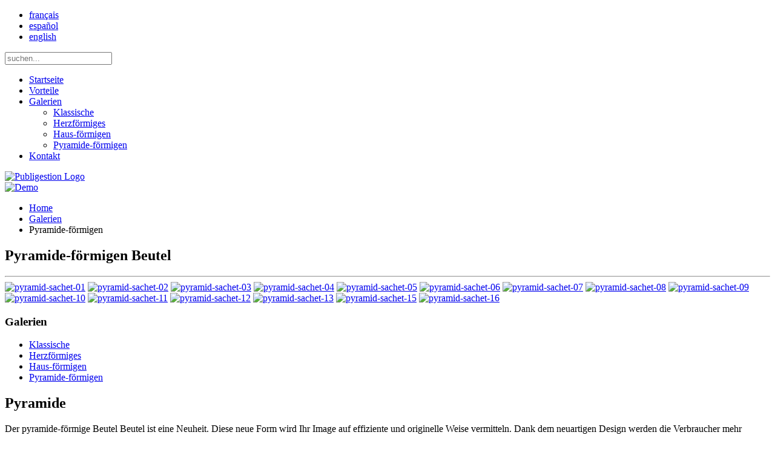

--- FILE ---
content_type: text/html; charset=utf-8
request_url: http://publizucker.ch/de/galerien/pyramideform-beutel.html
body_size: 3477
content:
<!DOCTYPE HTML>
<html lang="de-ch" dir="ltr"  data-config='{"twitter":0,"plusone":0,"facebook":0,"style":"lightgrey","bg_color_scroll":1}'>

<head>
<meta charset="utf-8">
<meta http-equiv="X-UA-Compatible" content="IE=edge">
<meta name="viewport" content="width=device-width, initial-scale=1">
<base href="http://publizucker.ch/de/galerien/pyramideform-beutel.html" />
	<meta name="keywords" content="Zucker, Werbung, Werbung auf Zuckerbeutel, Zuckerbeutel, Herz, klassisch, Teil, Auswirkungen, wirklichen Einfluss, Kommunikation, Innovation, Herzbeutel, klassische Beutel, Firmenprofil, Sichtbarkeit" />
	<meta name="description" content="Werbung auf Zucker. Jedes Zuckerbeutel ist eine echte Wirkung. Der Zuckerbeutel ist ein Vektor der einfachen Kommunikation und Innovation als integraler Bestandteil unseres täglichen Lebens." />
	<meta name="generator" content="Joomla! - Open Source Content Management" />
	<title>Publizucker - Pyramideform Beutel Galerie</title>
	<link href="http://publizucker.ch/fr/galeries-en-sachets/sachets-pyramide.html" rel="alternate" hreflang="fr-CH" />
	<link href="http://publizucker.ch/de/galerien/pyramideform-beutel.html" rel="alternate" hreflang="de-CH" />
	<link href="http://publizucker.ch/es/galerias-de-sobres/sobres-piramide.html" rel="alternate" hreflang="es-ES" />
	<link href="http://publizucker.ch/sachets-galleries/pyramid-sachets-en.html" rel="alternate" hreflang="en-GB" />
	<link href="http://publizucker.ch/de/component/search/?Itemid=100&amp;format=opensearch" rel="search" title="Suchen Publizucker - Werbung auf Zuckerbeutel" type="application/opensearchdescription+xml" />
	<link href="http://publizucker.ch/de/component/search/?Itemid=255&amp;format=opensearch" rel="search" title="Suchen Publizucker - Werbung auf Zuckerbeutel" type="application/opensearchdescription+xml" />
	<link href="/templates/yoo_square/favicon.ico" rel="shortcut icon" type="image/vnd.microsoft.icon" />
	<link href="/cache/widgetkit/widgetkit-4d572264.css" rel="stylesheet" type="text/css" />
	<link href="/media/mod_languages/css/template.css?e8fabe6ff2e6dd7f30cb4488efe6a2aa" rel="stylesheet" type="text/css" />
	<script src="/media/jui/js/jquery.min.js?e8fabe6ff2e6dd7f30cb4488efe6a2aa" type="text/javascript"></script>
	<script src="/media/jui/js/jquery-noconflict.js?e8fabe6ff2e6dd7f30cb4488efe6a2aa" type="text/javascript"></script>
	<script src="/media/jui/js/jquery-migrate.min.js?e8fabe6ff2e6dd7f30cb4488efe6a2aa" type="text/javascript"></script>
	<script src="/cache/widgetkit/widgetkit-7c9a4571.js" type="text/javascript"></script>
	<script src="/media/jui/js/bootstrap.min.js?e8fabe6ff2e6dd7f30cb4488efe6a2aa" type="text/javascript"></script>
	<link href="http://publizucker.ch/sachets-galleries/pyramid-sachets-en.html" rel="alternate" hreflang="x-default" />

<link rel="apple-touch-icon-precomposed" href="/templates/yoo_square/apple_touch_icon.png">
<link rel="stylesheet" href="/templates/yoo_square/styles/lightgrey/css/bootstrap.css">
<link rel="stylesheet" href="/templates/yoo_square/styles/lightgrey/css/theme.css">
<link rel="stylesheet" href="/templates/yoo_square/css/custom.css">
<script src="/templates/yoo_square/warp/vendor/uikit/js/uikit.js"></script>
<script src="/templates/yoo_square/warp/vendor/uikit/js/components/autocomplete.js"></script>
<script src="/templates/yoo_square/warp/vendor/uikit/js/components/search.js"></script>
<script src="/templates/yoo_square/warp/vendor/uikit/js/components/tooltip.js"></script>
<script src="/templates/yoo_square/warp/js/social.js"></script>
<script src="/templates/yoo_square/js/theme.js"></script>
<script src="/templates/yoo_square/js/bgColorScroll.js"></script>
</head>

<body class="tm-sidebar-a-right tm-sidebars-1 tm-isblog">
	
	<div class="uk-container uk-container-center">

				<div class="tm-toolbar uk-clearfix uk-hidden-small">

			
						<div class="uk-float-right"><div class="uk-panel"><div class="mod-languages">

	<ul class="lang-inline" dir="ltr">
						<li>
			<a href="/fr/galeries-en-sachets/sachets-pyramide.html">
							français						</a>
			</li>
											<li>
			<a href="/es/galerias-de-sobres/sobres-piramide.html">
							español						</a>
			</li>
								<li>
			<a href="/en/sachets-galleries/pyramid-sachets-en.html">
							english						</a>
			</li>
				</ul>

</div>
</div></div>
			
		</div>
		
				<div class="tm-block tm-headerbar uk-clearfix">
			
			
						<div class="uk-navbar-flip uk-visible-large">
				<div class="uk-navbar-content">
<form id="search-90" class="uk-search" action="/de/galerien/pyramideform-beutel.html" method="post" role="search" data-uk-search="{'source': '/de/component/search/?tmpl=raw&amp;type=json&amp;ordering=&amp;searchphrase=all', 'param': 'searchword', 'msgResultsHeader': 'Suchergebnis', 'msgMoreResults': 'Weitere Ergebnisse', 'msgNoResults': 'Nichts gefunden', flipDropdown: 1}">
	<input class="uk-search-field" type="search" name="searchword" placeholder="suchen...">
	<input type="hidden" name="task"   value="search">
	<input type="hidden" name="option" value="com_search">
	<input type="hidden" name="Itemid" value="100">
</form></div>
			</div>
			
						<div class="uk-navbar-flip uk-hidden-small">
				<ul class="uk-navbar-nav uk-hidden-small">
<li><a href="/de/">Startseite</a></li><li><a href="/de/vorteile.html">Vorteile</a></li><li class="uk-parent uk-active" data-uk-dropdown="{}" aria-haspopup="true" aria-expanded="false"><a href="/de/galerien.html">Galerien</a><div class="uk-dropdown uk-dropdown-navbar uk-dropdown-width-1"><div class="uk-grid uk-dropdown-grid"><div class="uk-width-1-1"><ul class="uk-nav uk-nav-navbar"><li><a href="/de/galerien/klassische-beutel-m.html">Klassische</a></li><li><a href="/de/galerien/herzfoermiges-beutel-m.html">Herzförmiges</a></li><li><a href="/de/galerien/hausform-beutel.html">Haus-förmigen</a></li><li class="uk-active"><a href="/de/galerien/pyramideform-beutel.html">Pyramide-förmigen</a></li></ul></div></div></div></li><li><a href="https://www.publigestion.ch/contact.html">Kontakt</a></li></ul>			</div>
			
						<a href="#offcanvas" class="uk-navbar-toggle uk-visible-small" data-uk-offcanvas></a>
			
						<a class="tm-logo uk-navbar-brand uk-hidden-small" href="http://publizucker.ch">
	<img src="/images/logo/logo.png" width="250" height="70" alt="Publigestion Logo"></a>
			
						<div class="uk-navbar-content uk-navbar-center uk-visible-small"><a class="tm-logo-small" href="http://publizucker.ch">
	<img src="/images/logo/logo.png" width="200" height="56" alt="Demo" class="uk-responsive-width"></a></div>
						
		</div>
		
		
		
				<div class="tm-block ">
			<div class="tm-middle uk-grid" data-uk-grid-match data-uk-grid-margin>

								<div class="tm-main uk-width-medium-3-4">

					
										<main class="tm-content">

												<ul class="uk-breadcrumb"><li><a href="/de/">Home</a></li><li><a href="/de/galerien.html">Galerien</a></li><li class="uk-active"><span>Pyramide-förmigen</span></li></ul>						
						<div id="system-message-container">
</div>
<article class="uk-article" >

	
		<h1 class="uk-article-title">
					Pyramide-förmigen Beutel			</h1>
	
	
		
	
	
	
<hr class="uk-article-divider">

<div class="wk-gallery wk-gallery-wall clearfix margin ">

		
			
					<a class="" href="/images/galleries/pyramid/pyramid-sachet-01.png" data-lightbox="group:9-6977d4fe23208" data-spotlight="on"><img src="/cache/widgetkit/gallery/9/pyramid-sachet-01-50e7cd07ec.png" width="265" height="293" alt="pyramid-sachet-01" /></a>
				
		
			
					<a class="" href="/images/galleries/pyramid/pyramid-sachet-02.png" data-lightbox="group:9-6977d4fe23208" data-spotlight="on"><img src="/cache/widgetkit/gallery/9/pyramid-sachet-02-5de431bb1b.png" width="265" height="293" alt="pyramid-sachet-02" /></a>
				
		
			
					<a class="" href="/images/galleries/pyramid/pyramid-sachet-03.png" data-lightbox="group:9-6977d4fe23208" data-spotlight="on"><img src="/cache/widgetkit/gallery/9/pyramid-sachet-03-8528008312.png" width="265" height="293" alt="pyramid-sachet-03" /></a>
				
		
			
					<a class="" href="/images/galleries/pyramid/pyramid-sachet-04.png" data-lightbox="group:9-6977d4fe23208" data-spotlight="on"><img src="/cache/widgetkit/gallery/9/pyramid-sachet-04-205f563d29.png" width="265" height="293" alt="pyramid-sachet-04" /></a>
				
		
			
					<a class="" href="/images/galleries/pyramid/pyramid-sachet-05.png" data-lightbox="group:9-6977d4fe23208" data-spotlight="on"><img src="/cache/widgetkit/gallery/9/pyramid-sachet-05-1e20999eed.png" width="265" height="293" alt="pyramid-sachet-05" /></a>
				
		
			
					<a class="" href="/images/galleries/pyramid/pyramid-sachet-06.png" data-lightbox="group:9-6977d4fe23208" data-spotlight="on"><img src="/cache/widgetkit/gallery/9/pyramid-sachet-06-4769d4d14a.png" width="265" height="293" alt="pyramid-sachet-06" /></a>
				
		
			
					<a class="" href="/images/galleries/pyramid/pyramid-sachet-07.png" data-lightbox="group:9-6977d4fe23208" data-spotlight="on"><img src="/cache/widgetkit/gallery/9/pyramid-sachet-07-cbffa1486c.png" width="265" height="293" alt="pyramid-sachet-07" /></a>
				
		
			
					<a class="" href="/images/galleries/pyramid/pyramid-sachet-08.png" data-lightbox="group:9-6977d4fe23208" data-spotlight="on"><img src="/cache/widgetkit/gallery/9/pyramid-sachet-08-896a748904.png" width="265" height="293" alt="pyramid-sachet-08" /></a>
				
		
			
					<a class="" href="/images/galleries/pyramid/pyramid-sachet-09.png" data-lightbox="group:9-6977d4fe23208" data-spotlight="on"><img src="/cache/widgetkit/gallery/9/pyramid-sachet-09-8370830c7c.png" width="265" height="293" alt="pyramid-sachet-09" /></a>
				
		
			
					<a class="" href="/images/galleries/pyramid/pyramid-sachet-10.png" data-lightbox="group:9-6977d4fe23208" data-spotlight="on"><img src="/cache/widgetkit/gallery/9/pyramid-sachet-10-f60710e5b5.png" width="265" height="293" alt="pyramid-sachet-10" /></a>
				
		
			
					<a class="" href="/images/galleries/pyramid/pyramid-sachet-11.png" data-lightbox="group:9-6977d4fe23208" data-spotlight="on"><img src="/cache/widgetkit/gallery/9/pyramid-sachet-11-43ce539e8e.png" width="265" height="293" alt="pyramid-sachet-11" /></a>
				
		
			
					<a class="" href="/images/galleries/pyramid/pyramid-sachet-12.png" data-lightbox="group:9-6977d4fe23208" data-spotlight="on"><img src="/cache/widgetkit/gallery/9/pyramid-sachet-12-2fa8b35cba.png" width="265" height="293" alt="pyramid-sachet-12" /></a>
				
		
			
					<a class="" href="/images/galleries/pyramid/pyramid-sachet-13.png" data-lightbox="group:9-6977d4fe23208" data-spotlight="on"><img src="/cache/widgetkit/gallery/9/pyramid-sachet-13-bfb1603195.png" width="265" height="293" alt="pyramid-sachet-13" /></a>
				
		
			
					<a class="" href="/images/galleries/pyramid/pyramid-sachet-15.png" data-lightbox="group:9-6977d4fe23208" data-spotlight="on"><img src="/cache/widgetkit/gallery/9/pyramid-sachet-15-0676af89ae.png" width="265" height="293" alt="pyramid-sachet-15" /></a>
				
		
			
					<a class="" href="/images/galleries/pyramid/pyramid-sachet-16.png" data-lightbox="group:9-6977d4fe23208" data-spotlight="on"><img src="/cache/widgetkit/gallery/9/pyramid-sachet-16-73c3b0b657.png" width="265" height="293" alt="pyramid-sachet-16" /></a>
				
	
</div>

 
	
	
	
	
	
</article>
					</main>
					
					
				</div>
				
	            	            	            	            	            <aside class="tm-sidebar-a uk-width-medium-1-4"><div class="uk-panel uk-panel-header"><h3 class="uk-panel-title">Galerien</h3><ul class="uk-nav uk-nav-parent-icon uk-nav-side" data-uk-nav="{}">
<li><a href="/de/galerien/klassische-beutel-m.html">Klassische</a></li><li><a href="/de/galerien/herzfoermiges-beutel-m.html">Herzförmiges</a></li><li><a href="/de/galerien/hausform-beutel.html">Haus-förmigen</a></li><li class="uk-active"><a href="/de/galerien/pyramideform-beutel.html">Pyramide-förmigen</a></li></ul></div>
<div class="uk-panel uk-panel-box">
	<h2>Pyramide</h2>
  <p>Der pyramide-förmige Beutel Beutel ist eine Neuheit. Diese neue Form wird Ihr Image auf effiziente und originelle Weise vermitteln. Dank dem neuartigen Design werden die Verbraucher mehr Aufmerksamkeit auf die Botschaft widmen.</p>
  <p><a class="uk-button uk-button-large uk-button-primary" href="https://publigestion.fr/docs/pyramide.pdf">Download</a></p></div></aside>
	            	            
			</div>	
		</div>
		
		
		
	</div>

			
		<div class="tm-block-dark">
			<div class="uk-container uk-container-center">

				
				<footer class="tm-footer uk-text-center">

										<a class="tm-totop-scroller" data-uk-smooth-scroll href="#"></a>
					
					<div class="uk-panel">
	<div style="margin-top: 15px;">Built with HTML5 and CSS3 Copyright &copy; 
<script language="JavaScript" type="text/javascript">
    now = new Date
    theYear=now.getYear()
    if (theYear < 1900)
    theYear=theYear+1900
    document.write(theYear)
</script> Publigestion Sàrl<br /> Designed by <a href="http://www.rad-design.ch" target="_blank">Rad Design,</a> Swtizerland.</div></div>Powered by <a href="http://www.yootheme.com">Warp Theme Framework</a>
				</footer>

			</div>
		</div>
	
	
		<div id="offcanvas" class="uk-offcanvas">
		<div class="uk-offcanvas-bar"><div class="uk-panel"><div class="mod-languages">

	<ul class="lang-inline" dir="ltr">
						<li>
			<a href="/fr/galeries-en-sachets/sachets-pyramide.html">
							français						</a>
			</li>
											<li>
			<a href="/es/galerias-de-sobres/sobres-piramide.html">
							español						</a>
			</li>
								<li>
			<a href="/en/sachets-galleries/pyramid-sachets-en.html">
							english						</a>
			</li>
				</ul>

</div>
</div>
<div class="uk-panel">
<form id="search-91" class="uk-search" action="/de/galerien/pyramideform-beutel.html" method="post" role="search" >
	<input class="uk-search-field" type="search" name="searchword" placeholder="suchen...">
	<input type="hidden" name="task"   value="search">
	<input type="hidden" name="option" value="com_search">
	<input type="hidden" name="Itemid" value="255">
</form></div>
<ul class="uk-nav uk-nav-offcanvas">
<li><a href="/de/">Startseite</a></li><li><a href="/de/vorteile.html">Vorteile</a></li><li class="uk-parent uk-active"><a href="/de/galerien.html">Galerien</a><ul class="uk-nav-sub"><li><a href="/de/galerien/klassische-beutel-m.html">Klassische</a></li><li><a href="/de/galerien/herzfoermiges-beutel-m.html">Herzförmiges</a></li><li><a href="/de/galerien/hausform-beutel.html">Haus-förmigen</a></li><li class="uk-active"><a href="/de/galerien/pyramideform-beutel.html">Pyramide-förmigen</a></li></ul></li><li><a href="https://www.publigestion.ch/contact.html">Kontakt</a></li></ul></div>
	</div>
	
</body>
</html>